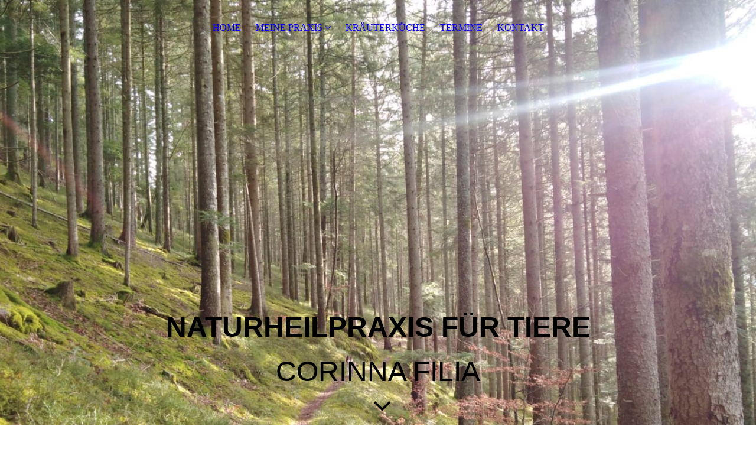

--- FILE ---
content_type: text/html; charset=utf-8
request_url: http://www.xn--tierhomopathische-praxis-roc.de/impressum/
body_size: 18971
content:
<!DOCTYPE html><html lang="de"><head><meta http-equiv="Content-Type" content="text/html; charset=UTF-8"><title>Naturheilpraxis für Tiere Corinna Filia - Impressum </title><meta name="description" content="Platz für Ihren Slogan"><meta name="keywords" content="Sport und Hobbys"><link href="http://53969528.swh.strato-hosting.eu/impressum/" rel="canonical"><meta content="Naturheilpraxis für Tiere Corinna Filia - Impressum " property="og:title"><meta content="website" property="og:type"><meta content="http://53969528.swh.strato-hosting.eu/impressum/" property="og:url"><script>
              window.beng = window.beng || {};
              window.beng.env = {
                language: "en",
                country: "US",
                mode: "deploy",
                context: "page",
                pageId: "000005013499",
                pageLanguage: "de",
                skeletonId: "",
                scope: "1938204",
                isProtected: false,
                navigationText: "Impressum ",
                instance: "1",
                common_prefix: "https://strato-editor.com",
                design_common: "https://strato-editor.com/beng/designs/",
                design_template: "sys/cm_dux_094",
                path_design: "https://strato-editor.com/beng/designs/data/sys/cm_dux_094/",
                path_res: "https://strato-editor.com/res/",
                path_bengres: "https://strato-editor.com/beng/res/",
                masterDomain: "",
                preferredDomain: "",
                preprocessHostingUri: function(uri) {
                  
                    return uri || "";
                  
                },
                hideEmptyAreas: true
              };
            </script><script xmlns="http://www.w3.org/1999/xhtml" src="https://strato-editor.com/cm4all-beng-proxy/beng-proxy.js"></script><link xmlns="http://www.w3.org/1999/xhtml" rel="stylesheet" href="https://strato-editor.com/.cm4all/e/static/3rdparty/font-awesome/css/font-awesome.min.css"></link><link rel="stylesheet" type="text/css" href="https://strato-editor.com/.cm4all/res/static/libcm4all-js-widget/3.89.7/css/widget-runtime.css" />
<link rel="stylesheet" type="text/css" href="https://strato-editor.com/.cm4all/res/static/beng-editor/5.3.138/css/deploy.css" />
<link rel="stylesheet" type="text/css" href="https://strato-editor.com/.cm4all/res/static/libcm4all-js-widget/3.89.7/css/slideshow-common.css" />
<script src="https://strato-editor.com/.cm4all/res/static/jquery-1.7/jquery.js"></script><script src="https://strato-editor.com/.cm4all/res/static/prototype-1.7.3/prototype.js"></script><script src="https://strato-editor.com/.cm4all/res/static/jslib/1.4.1/js/legacy.js"></script><script src="https://strato-editor.com/.cm4all/res/static/libcm4all-js-widget/3.89.7/js/widget-runtime.js"></script>
<script src="https://strato-editor.com/.cm4all/res/static/libcm4all-js-widget/3.89.7/js/slideshow-common.js"></script>
<script src="https://strato-editor.com/.cm4all/res/static/beng-editor/5.3.138/js/deploy.js"></script>
<script type="text/javascript" src="https://strato-editor.com/.cm4all/uro/assets/js/uro-min.js"></script><link href="https://strato-editor.com/.cm4all/designs/static/sys/cm_dux_094/1767916904.8457785/css/main.css" rel="stylesheet" type="text/css"><meta name="viewport" content="width=device-width, initial-scale=1, user-scalable=yes"><link href="https://strato-editor.com/.cm4all/designs/static/sys/cm_dux_094/1767916904.8457785/css/responsive.css" rel="stylesheet" type="text/css"><link href="https://strato-editor.com/.cm4all/designs/static/sys/cm_dux_094/1767916904.8457785/css/cm-templates-global-style.css" rel="stylesheet" type="text/css"><link href="/.cm4all/handler.php/vars.css?v=20241209073612" type="text/css" rel="stylesheet"><style type="text/css">.cm-logo {background-image: none;background-position: 50% 50%;
background-size: 10% auto;
background-repeat: no-repeat;
      }</style><script type="text/javascript">window.cmLogoWidgetId = "STRATP_cm4all_com_widgets_Logo_35081725";
            window.cmLogoGetCommonWidget = function (){
                return new cm4all.Common.Widget({
            base    : "/impressum/index.php/",
            session : "",
            frame   : "",
            path    : "STRATP_cm4all_com_widgets_Logo_35081725"
        })
            };
            window.logoConfiguration = {
                "cm-logo-x" : "50%",
        "cm-logo-y" : "50%",
        "cm-logo-v" : "2.0",
        "cm-logo-w" : "10%",
        "cm-logo-h" : "auto",
        "cm-logo-di" : "sys/cm_dux_094",
        "cm-logo-u" : "uro-service://",
        "cm-logo-k" : "%7B%22serviceId%22%3A%220%22%2C%22path%22%3A%22%2F%22%2C%22name%22%3A%22Zahnsteinentfernung.jpg%22%2C%22type%22%3A%22image%2Fjpeg%22%2C%22size%22%3A20162%2C%22start%22%3A%221792d56860e%22%2C%22width%22%3A259%2C%22height%22%3A308%7D",
        "cm-logo-bc" : "",
        "cm-logo-ln" : "",
        "cm-logo-ln$" : "",
        "cm-logo-hi" : true
        ,
        _logoBaseUrl : "uro-service:\/\/",
        _logoPath : "%7B%22serviceId%22%3A%220%22%2C%22path%22%3A%22%2F%22%2C%22name%22%3A%22Zahnsteinentfernung.jpg%22%2C%22type%22%3A%22image%2Fjpeg%22%2C%22size%22%3A20162%2C%22start%22%3A%221792d56860e%22%2C%22width%22%3A259%2C%22height%22%3A308%7D"
        };
				document.observe('dom:loaded', function() {
					var containers = document.querySelectorAll("[cm_type=logo], [id=logo], .cm-logo");
          for (var i = 0; i < containers.length; i++) {
            var container = containers[i];
            if (container && window.beng && beng.env && beng.env.hideEmptyAreas) {
              if (beng.env.mode != "edit") {
                container.addClassName("cm_empty");
              } else {
                container.addClassName("cm_empty_editor");
              }
            }
          }
				});
			</script><link rel="icon" href="data:;base64,iVBORw0KGgo="/><style id="cm_table_styles"></style><style id="cm_background_queries"></style><script type="application/x-cm4all-cookie-consent" data-code=""></script></head><body ondrop="return false;" class=" device-desktop cm-deploy cm-deploy-342 cm-deploy-4x"><div class="cm-background" data-cm-qa-bg="image"></div><div class="cm-background-video" data-cm-qa-bg="video"></div><div class="cm-background-effects" data-cm-qa-bg="effect"></div><div class="template_wrapper cm-templates-container"><header class="header_wrapper"><div class="nav_wrapper"><nav class="navigation_wrapper cm_with_forcesub" id="cm_navigation"><ul id="cm_mainnavigation"><li id="cm_navigation_pid_5013519"><a title="HOME" href="/start/" class="cm_anchor">HOME</a></li><li id="cm_navigation_pid_5013518" class="cm_has_subnavigation"><a title="MEINE PRAXIS" href="/meinepraxis/" class="cm_anchor">MEINE PRAXIS</a><ul class="cm_subnavigation" id="cm_subnavigation_pid_5013518"><li id="cm_navigation_pid_5013516"><a title="Behandlungs-grundlagen" href="/meinepraxis/meinebehandlungsgrundlagen/" class="cm_anchor">Behandlungs-grundlagen</a></li><li id="cm_navigation_pid_5013515"><a title="Behandlungsbeispiele" href="/meinepraxis/behandlungsbeispiele/" class="cm_anchor">Behandlungsbeispiele</a></li><li id="cm_navigation_pid_5013801"><a title="Meine Partner" href="/MEINE-PRAXIS/Meine-Partner/" class="cm_anchor">Meine Partner</a></li></ul></li><li id="cm_navigation_pid_5013513"><a title="KRÄUTERKÜCHE" href="/kraeuterkueche/" class="cm_anchor">KRÄUTERKÜCHE</a></li><li id="cm_navigation_pid_5013506"><a title="TERMINE" href="/termine/" class="cm_anchor">TERMINE</a></li><li id="cm_navigation_pid_5013500"><a title="KONTAKT" href="/kontakt/" class="cm_anchor">KONTAKT</a></li></ul></nav></div><div class="kv_wrapper cm-template-keyvisual cm_can_be_empty"><div class="cm-template-keyvisual__media cm-kv-0" id="keyvisual"></div><div class="cm_can_be_empty cm-logo" id="logo"></div><div class="title_wrapper cm_can_be_empty"><div class="title cm-template-title__mobil" id="title" style=""><span style="font-size: 48px; font-family: Montserrat, sans-serif;"><strong>NATURHEILPRAXIS FÜR TIERE</strong></span></div><div class="subtitle cm-template-subtitle__mobil" id="subtitle" style=""><span style="font-style: normal; font-size: 48px; font-family: Montserrat, sans-serif;">CORINNA FILIA</span></div></div><div class="scroll_down"><i class="fa fa-angle-down"> </i></div></div></header><div class="cm-template-content content_wrapper"><main class="cm-template-content__main design_content cm-templates-text" id="content_main" data-cm-hintable="yes"><h1 style="text-align: center;">Impressum<br></h1><p style="text-align: center;"><br><br></p><p style="color: #000000; font-size: 12px;"><span style="font-family: Montserrat, sans-serif;">Tierhomöpathische Praxis<br>Corinna Filia</span></p><p style="color: #000000; font-size: 12px;"><span style="font-family: Montserrat, sans-serif;">Hermann-Schurhammer-Str. 11<br>79848 Bonndorf / Schw.</span></p><p style="color: #000000; font-size: 12px;"><span style="font-family: Montserrat, sans-serif;">Telefon: 07703 / 919089<br>Mobil:    0160 / 96950796</span></p><p style="color: #000000; font-size: 12px;"><span style="font-family: Montserrat, sans-serif;">E-Mail: corinnafilia@web.de</span></p><p style="text-align: center;"><span style="font-family: Montserrat, sans-serif;"> </span></p><p style="color: #000000; font-size: 12px;"><span style="font-family: Montserrat, sans-serif;">Firmensitz/ Registergericht: xxx</span></p><p style="color: #000000; font-size: 12px;"><span style="font-family: Montserrat, sans-serif;">Registernummer: xxx</span></p><p style="color: #000000; font-size: 12px;"><span style="font-family: Montserrat, sans-serif;">Umsatzsteuer-Identifikationsnummer: xxx</span></p><p style="color: #000000; font-size: 12px;"><span style="font-family: Montserrat, sans-serif;">Inhaltlich verantwortlich: Corinna Filia</span></p><div id="cm_bottom_clearer" style="clear: both;" contenteditable="false"></div></main></div><div class="sidebar_wrapper cm-templates-sidebar-two clear_sidebar cm_can_be_empty"><div class="cm-templates-content--center"><aside class="fullsidebar sidebar cm_can_be_empty" id="widgetbar_page_1" data-cm-hintable="yes"><p> </p></aside><aside class="fullsidebar sidebar cm_can_be_empty" id="widgetbar_site_1" data-cm-hintable="yes"><p><br></p></aside></div></div><div class="footer_wrapper cm_can_be_empty"><div class="cm-templates-content--center cm-templates-sidebar-one cm_can_be_empty"><aside class="fullsidebar sidebar cm_can_be_empty" id="widgetbar_page_2" data-cm-hintable="yes"><p> </p></aside><aside class="fullsidebar sidebar cm_can_be_empty" id="widgetbar_site_2" data-cm-hintable="yes"><p><br></p></aside></div></div><footer class="cm_can_be_empty cm-templates-footer" id="footer" data-cm-hintable="yes"><p><a href="/start/" style="background-color: transparent;" class="cm_anchor">Startseite</a><span style="background-color: transparent;"> | </span>Kontakt<span style="background-color: transparent;"> | </span><a href="/impressum/" class="cm_anchor">Impressum</a><span style="background-color: transparent;"><a href="/impressum/" class="cm_anchor"> </a>| </span><a href="/datenschutz/" style="background-color: transparent;" class="cm_anchor">Datenschutzerklärung</a><br></p><p><br></p></footer></div><div class="toggle_wrapper--contain"><div class="toggle_wrapper toggle2"><div class="toggle_btn"> </div><div class="toggle_btn"> </div><div class="toggle_btn"> </div></div></div><div class="cm-template-navigation__mobil"><nav class="cm_with_forcesub " id="mobilecm_mobile_navigation"><ul id="mobilecm_mainnavigation"><li id="mobilecm_navigation_pid_5013519"><a title="HOME" href="/start/" class="cm_anchor">HOME</a></li><li id="mobilecm_navigation_pid_5013518" class="cm_has_subnavigation"><a title="MEINE PRAXIS" href="/meinepraxis/" class="cm_anchor">MEINE PRAXIS</a><ul class="cm_subnavigation" id="mobilecm_subnavigation_pid_5013518"><li id="mobilecm_navigation_pid_5013516"><a title="Behandlungs-grundlagen" href="/meinepraxis/meinebehandlungsgrundlagen/" class="cm_anchor">Behandlungs-grundlagen</a></li><li id="mobilecm_navigation_pid_5013515"><a title="Behandlungsbeispiele" href="/meinepraxis/behandlungsbeispiele/" class="cm_anchor">Behandlungsbeispiele</a></li><li id="mobilecm_navigation_pid_5013801"><a title="Meine Partner" href="/MEINE-PRAXIS/Meine-Partner/" class="cm_anchor">Meine Partner</a></li></ul></li><li id="mobilecm_navigation_pid_5013513"><a title="KRÄUTERKÜCHE" href="/kraeuterkueche/" class="cm_anchor">KRÄUTERKÜCHE</a></li><li id="mobilecm_navigation_pid_5013506"><a title="TERMINE" href="/termine/" class="cm_anchor">TERMINE</a></li><li id="mobilecm_navigation_pid_5013500"><a title="KONTAKT" href="/kontakt/" class="cm_anchor">KONTAKT</a></li></ul></nav></div><script type="text/javascript" src="https://strato-editor.com/.cm4all/designs/static/sys/cm_dux_094/1767916904.8457785/js/effects.js"></script><script type="text/javascript" src="https://strato-editor.com/.cm4all/designs/static/sys/cm_dux_094/1767916904.8457785/js/cm_template-focus-point.js"></script><script type="text/javascript" src="https://strato-editor.com/.cm4all/designs/static/sys/cm_dux_094/1767916904.8457785/js/cm-templates-global-script.js"></script><div class="cm_widget_anchor"><a name="STRATP_cm4all_com_widgets_CookiePolicy_35081726" id="widgetanchor_STRATP_cm4all_com_widgets_CookiePolicy_35081726"><!--cm4all.com.widgets.CookiePolicy--></a></div><script data-tracking="true" data-cookie-settings-enabled="false" src="/.cm4all/widgetres.php/cm4all.com.widgets.CookiePolicy/show.js?v=3.3.38" defer="defer" id="cookieSettingsScript"></script><noscript ><div style="position:absolute;bottom:0;" id="statdiv"><img alt="" height="1" width="1" src="https://strato-editor.com/.cm4all/_pixel.img?site=1972789-Yy2gDay8&amp;page=pid_5013499&amp;path=%2Fimpressum%2Findex.php%2F&amp;nt=Impressum+"/></div></noscript><script  type="text/javascript">//<![CDATA[
            document.body.insertAdjacentHTML('beforeend', '<div style="position:absolute;bottom:0;" id="statdiv"><img alt="" height="1" width="1" src="https://strato-editor.com/.cm4all/_pixel.img?site=1972789-Yy2gDay8&amp;page=pid_5013499&amp;path=%2Fimpressum%2Findex.php%2F&amp;nt=Impressum+&amp;domain='+escape(document.location.hostname)+'&amp;ref='+escape(document.referrer)+'"/></div>');
        //]]></script><div style="display: none;" id="keyvisualWidgetVideosContainer"></div><style type="text/css">.cm-kv-0 {
background-position: center;
background-repeat: no-repeat;
}
            @media(min-width: 100px), (min-resolution: 72dpi), (-webkit-min-device-pixel-ratio: 1) {.cm-kv-0{background-image:url("/.cm4all/uproc.php/0/.IMG-20210331-WA0011%20(2).jpg/picture-200?_=1792d305d98");}}@media(min-width: 100px), (min-resolution: 144dpi), (-webkit-min-device-pixel-ratio: 2) {.cm-kv-0{background-image:url("/.cm4all/uproc.php/0/.IMG-20210331-WA0011%20(2).jpg/picture-400?_=1792d305d98");}}@media(min-width: 200px), (min-resolution: 72dpi), (-webkit-min-device-pixel-ratio: 1) {.cm-kv-0{background-image:url("/.cm4all/uproc.php/0/.IMG-20210331-WA0011%20(2).jpg/picture-400?_=1792d305d98");}}@media(min-width: 200px), (min-resolution: 144dpi), (-webkit-min-device-pixel-ratio: 2) {.cm-kv-0{background-image:url("/.cm4all/uproc.php/0/.IMG-20210331-WA0011%20(2).jpg/picture-800?_=1792d305d98");}}@media(min-width: 400px), (min-resolution: 72dpi), (-webkit-min-device-pixel-ratio: 1) {.cm-kv-0{background-image:url("/.cm4all/uproc.php/0/.IMG-20210331-WA0011%20(2).jpg/picture-800?_=1792d305d98");}}@media(min-width: 400px), (min-resolution: 144dpi), (-webkit-min-device-pixel-ratio: 2) {.cm-kv-0{background-image:url("/.cm4all/uproc.php/0/.IMG-20210331-WA0011%20(2).jpg/picture-1200?_=1792d305d98");}}@media(min-width: 600px), (min-resolution: 72dpi), (-webkit-min-device-pixel-ratio: 1) {.cm-kv-0{background-image:url("/.cm4all/uproc.php/0/.IMG-20210331-WA0011%20(2).jpg/picture-1200?_=1792d305d98");}}@media(min-width: 600px), (min-resolution: 144dpi), (-webkit-min-device-pixel-ratio: 2) {.cm-kv-0{background-image:url("/.cm4all/uproc.php/0/.IMG-20210331-WA0011%20(2).jpg/picture-1600?_=1792d305d98");}}@media(min-width: 800px), (min-resolution: 72dpi), (-webkit-min-device-pixel-ratio: 1) {.cm-kv-0{background-image:url("/.cm4all/uproc.php/0/.IMG-20210331-WA0011%20(2).jpg/picture-1600?_=1792d305d98");}}@media(min-width: 800px), (min-resolution: 144dpi), (-webkit-min-device-pixel-ratio: 2) {.cm-kv-0{background-image:url("/.cm4all/uproc.php/0/.IMG-20210331-WA0011%20(2).jpg/picture-2600?_=1792d305d98");}}
</style><style type="text/css">
			#keyvisual {
				overflow: hidden;
			}
			.kv-video-wrapper {
				width: 100%;
				height: 100%;
				position: relative;
			}
			</style><script type="text/javascript">
				jQuery(document).ready(function() {
					function moveTempVideos(slideshow, isEditorMode) {
						var videosContainer = document.getElementById('keyvisualWidgetVideosContainer');
						if (videosContainer) {
							while (videosContainer.firstChild) {
								var div = videosContainer.firstChild;
								var divPosition = div.className.substring('cm-kv-0-tempvideo-'.length);
								if (isEditorMode && parseInt(divPosition) > 1) {
									break;
								}
								videosContainer.removeChild(div);
								if (div.nodeType == Node.ELEMENT_NODE) {
									var pos = '';
									if (slideshow) {
										pos = '-' + divPosition;
									}
									var kv = document.querySelector('.cm-kv-0' + pos);
									if (kv) {
										if (!slideshow) {
											var wrapperDiv = document.createElement("div"); 
											wrapperDiv.setAttribute("class", "kv-video-wrapper");
											kv.insertBefore(wrapperDiv, kv.firstChild);
											kv = wrapperDiv;
										}
										while (div.firstChild) {
											kv.appendChild(div.firstChild);
										}
										if (!slideshow) {
											break;
										}
									}
								}
							}
						}
					}

					function kvClickAction(mode, href) {
						if (mode == 'internal') {
							if (!window.top.syntony || !/_home$/.test(window.top.syntony.bifmState)) {
								window.location.href = href;
							}
						} else if (mode == 'external') {
							var a = document.createElement('a');
							a.href = href;
							a.target = '_blank';
							a.rel = 'noreferrer noopener';
							a.click();
						}
					}

					var keyvisualElement = jQuery("[cm_type=keyvisual]");
					if(keyvisualElement.length == 0){
						keyvisualElement = jQuery("#keyvisual");
					}
					if(keyvisualElement.length == 0){
						keyvisualElement = jQuery("[class~=cm-kv-0]");
					}
				
						keyvisualElement.attr("role", "img");
						keyvisualElement.attr("tabindex", "0");
						keyvisualElement.attr("aria-label", "hauptgrafik");
					
					moveTempVideos(false, false);
					var video = document.querySelector('#keyvisual video');
					if (video) {
						video.play();
					}
				
			});
		</script></body></html>
